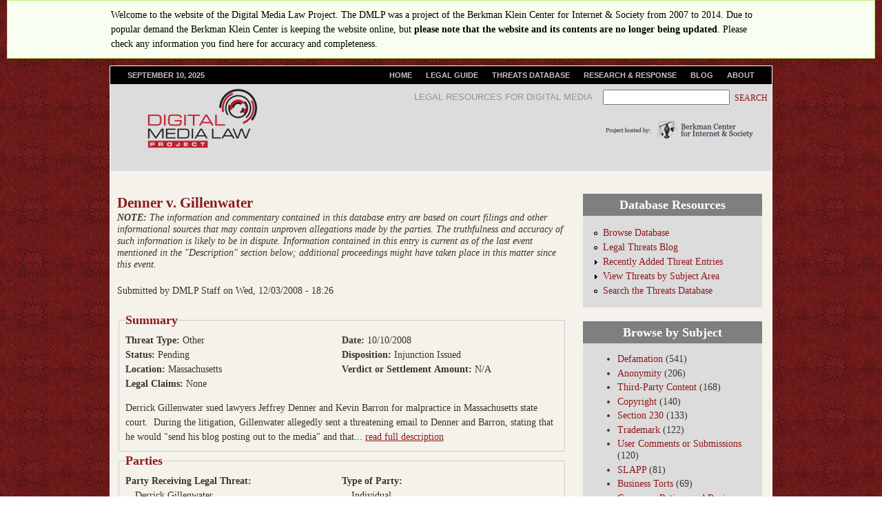

--- FILE ---
content_type: text/html; charset=utf-8
request_url: http://www.dmlp.org/threats/denner-v-gillenwater
body_size: 11214
content:
<!DOCTYPE html>
<!--[if lt IE 7]><html class="lt-ie9 lt-ie8 lt-ie7" lang="en" dir="ltr"><![endif]-->
<!--[if IE 7]><html class="lt-ie9 lt-ie8" lang="en" dir="ltr"><![endif]-->
<!--[if IE 8]><html class="lt-ie9" lang="en" dir="ltr"><![endif]-->
<!--[if gt IE 8]><!--><html lang="en" dir="ltr"><!--<![endif]-->
<head>
<meta charset="utf-8" />
<meta name="Generator" content="Drupal 7 (http://drupal.org)" />
<link rel="canonical" href="/threats/denner-v-gillenwater" />
<link rel="shortlink" href="/node/2236" />
<link rel="shortcut icon" href="https://www.dmlp.org/sites/dmlp.org/themes/digital_media_law/favicon.ico" type="image/vnd.microsoft.icon" />
<title>Denner v. Gillenwater | Digital Media Law Project</title>
<link type="text/css" rel="stylesheet" href="https://www.dmlp.org/sites/dmlp.org/files/css/css_xE-rWrJf-fncB6ztZfd2huxqgxu4WO-qwma6Xer30m4.css" media="all" />
<link type="text/css" rel="stylesheet" href="https://www.dmlp.org/sites/dmlp.org/files/css/css_Wo12PZx8yMhyWIqClcTEnpS1fEGmmto01rOyQ2vNhAc.css" media="all" />
<link type="text/css" rel="stylesheet" href="https://www.dmlp.org/sites/dmlp.org/files/css/css_pMu1zd0xxBjZ3bxAJDvrLuSpshQ_CgVhaqOhK1VSpRU.css" media="all" />
<link type="text/css" rel="stylesheet" href="https://www.dmlp.org/sites/dmlp.org/files/css/css_lzIYfECz7uT7f6Gnzb93p1b7ktV-xBZlyQJm3pwF364.css" media="screen" />
<script type="text/javascript" src="https://www.dmlp.org/sites/dmlp.org/files/js/js_YD9ro0PAqY25gGWrTki6TjRUG8TdokmmxjfqpNNfzVU.js"></script>
<script type="text/javascript" src="https://www.dmlp.org/sites/dmlp.org/files/js/js_onbE0n0cQY6KTDQtHO_E27UBymFC-RuqypZZ6Zxez-o.js"></script>
<script type="text/javascript" src="https://www.dmlp.org/sites/dmlp.org/files/js/js_zsU7pE_En9PuEzx00IjN_iCxIwgABAiEwJNkh1iTG9k.js"></script>
<script type="text/javascript" src="https://www.dmlp.org/sites/dmlp.org/files/js/js_aoXpKlXQLT3IkIB9_5yplOeSFLLoIij7RisFprp9rTk.js"></script>
<script type="text/javascript">
<!--//--><![CDATA[//><!--
jQuery.extend(Drupal.settings, {"basePath":"\/","pathPrefix":"","setHasJsCookie":0,"ajaxPageState":{"theme":"digital_media_law","theme_token":"bdouuMFmVXJaSPQpI3fNH-pCo_0QcQNUmlQgAnBKyYo","js":{"misc\/jquery.js":1,"misc\/jquery-extend-3.4.0.js":1,"misc\/jquery-html-prefilter-3.5.0-backport.js":1,"misc\/jquery.once.js":1,"misc\/drupal.js":1,"misc\/form-single-submit.js":1,"sites\/all\/modules\/field_group\/field_group.js":1,"sites\/dmlp.org\/themes\/digital_media_law\/scripts\/script.js":1},"css":{"modules\/system\/system.base.css":1,"modules\/system\/system.menus.css":1,"modules\/system\/system.messages.css":1,"modules\/system\/system.theme.css":1,"sites\/dmlp.org\/modules\/simplenews\/simplenews.css":1,"modules\/aggregator\/aggregator.css":1,"modules\/book\/book.css":1,"modules\/comment\/comment.css":1,"sites\/all\/modules\/date\/date_api\/date.css":1,"sites\/all\/modules\/date\/date_popup\/themes\/datepicker.1.7.css":1,"sites\/all\/modules\/date\/date_repeat_field\/date_repeat_field.css":1,"modules\/field\/theme\/field.css":1,"modules\/node\/node.css":1,"modules\/poll\/poll.css":1,"modules\/search\/search.css":1,"modules\/user\/user.css":1,"modules\/forum\/forum.css":1,"sites\/all\/modules\/views\/css\/views.css":1,"sites\/all\/modules\/ckeditor\/css\/ckeditor.css":1,"sites\/dmlp.org\/modules\/ctools\/css\/ctools.css":1,"sites\/all\/modules\/panels\/css\/panels.css":1,"sites\/dmlp.org\/modules\/print\/print_ui\/css\/print_ui.theme.css":1,"sites\/all\/themes\/adaptivetheme\/at_core\/css\/at.layout.css":1,"sites\/dmlp.org\/themes\/digital_media_law\/css\/global.base.css":1,"sites\/dmlp.org\/themes\/digital_media_law\/css\/global.styles.css":1,"public:\/\/adaptivetheme\/digital_media_law_files\/digital_media_law.default.layout.css":1}},"urlIsAjaxTrusted":{"\/search\/node":true,"\/threats\/denner-v-gillenwater":true,"\/threats\/denner-v-gillenwater?destination=node\/2236":true},"field_group":{"fieldset":"full","html-element":"full"},"adaptivetheme":{"digital_media_law":{"layout_settings":{"bigscreen":"three-col-grail","tablet_landscape":"three-col-grail","tablet_portrait":"one-col-vert"},"media_query_settings":{"bigscreen":"screen","tablet_landscape":"only screen and (min-width:769px) and (max-width:1024px)","tablet_portrait":"only screen and (min-width:481px) and (max-width:768px)"}}}});
//--><!]]>
</script>
<!--[if lt IE 9]>
<script src="https://www.dmlp.org/sites/all/themes/adaptivetheme/at_core/scripts/html5.js?t20z7u"></script>
<![endif]-->
</head>
<body class="html not-front not-logged-in one-sidebar sidebar-second page-node page-node- page-node-2236 node-type-legal-threat site-name-hidden atr-7.x-3.x lang-en site-name-digital-media-law-project section-threats">
  <div id="skip-link" class="nocontent">
    <a href="#main-content" class="element-invisible element-focusable">Skip to main content</a>
  </div>
    <div style="width:auto;margin:0 10px 10px 10px;background-color:#f8fff0;border:1px solid #be7;padding:10px 150px;">
Welcome to the website of the Digital Media Law Project. The DMLP was a project of the Berkman Klein Center for Internet & Society from 2007 to 2014. Due to popular demand the Berkman Klein Center is keeping the website online, but <b>please note that the website and its contents are no longer being updated</b>. Please check any information you find here for accuracy and completeness.
</div>
<div id="page" class="container page">

  <!-- region: Leaderboard -->
  
  <header id="header" class="clearfix" role="banner">
  <div id="menu-bar" class="nav clearfix"><div id="block-block-31" class="block block-block no-title menu-wrapper menu-bar-wrapper clearfix odd first block-count-1 block-region-menu-bar block-31" >  
  
  <!--- A simple current date script -->
September 10, 2025 
  </div><nav id="block-menu-menu-primary-links2" class="block block-menu menu-wrapper menu-bar-wrapper clearfix even last block-count-2 block-region-menu-bar block-menu-primary-links2"  role="navigation">  
      <h2 class="element-invisible block-title">Primary links</h2>
  
  <ul class="menu clearfix"><li class="first leaf menu-depth-1 menu-item-275"><a href="/" title="Digital Media Law Project Home Page">Home</a></li><li class="leaf menu-depth-1 menu-item-4391"><a href="/legal-guide" title="">Legal Guide</a></li><li class="leaf menu-depth-1 menu-item-356"><a href="/database" title="CMLP legal threats database">Threats Database</a></li><li class="leaf menu-depth-1 menu-item-396"><a href="/research-response" title="">Research &amp; Response</a></li><li class="leaf menu-depth-1 menu-item-47"><a href="/blog" title="">Blog</a></li><li class="last leaf menu-depth-1 menu-item-1222"><a href="/about-digital-media-law-project" title="">About</a></li></ul>
  </nav></div>
          <!-- start: Branding -->
      <div id="branding" class="branding-elements clearfix">

                  <div id="logo">
            <a href="/"><img class="site-logo" src="https://www.dmlp.org/sites/dmlp.org/themes/digital_media_law/logo.png" alt="Digital Media Law Project" /></a>          </div>
        
                  <!-- start: Site name and Slogan hgroup -->
          <hgroup class="h-group" id="name-and-slogan">

                          <h1 class="element-invisible" id="site-name"><a href="/" title="Home page">Digital Media Law Project</a></h1>
            
                          <h2 id="site-slogan">Legal Resources for Digital Media</h2>
            
          </hgroup><!-- /end #name-and-slogan -->
        
      </div><!-- /end #branding -->
    
    <!-- region: Header -->
    <div class="region region-header"><div class="region-inner clearfix"><div id="block-search-form" class="block block-search no-title odd first block-count-3 block-region-header block-form"  role="search"><div class="block-inner clearfix">  
  
  <div class="block-content content"><form action="/threats/denner-v-gillenwater" method="post" id="search-block-form" accept-charset="UTF-8"><div><div class="container-inline">
      <h2 class="element-invisible">Search form</h2>
    <div class="form-item form-type-textfield form-item-search-block-form">
  <label class="element-invisible" for="edit-search-block-form--2">Search </label>
 <input title="Enter the terms you wish to search for." type="search" id="edit-search-block-form--2" name="search_block_form" value="" size="15" maxlength="128" class="form-text" />
</div>
<div class="form-actions form-wrapper" id="edit-actions"><input type="submit" id="edit-submit" name="op" value="Search" class="form-submit" /></div><input type="hidden" name="form_build_id" value="form-lxad3JcJNCE2DBOOvXst78RFTbqR2UzcPuOrHtsKltc" />
<input type="hidden" name="form_id" value="search_block_form" />
</div>
</div></form></div>
  </div></div><div id="block-block-30" class="block block-block no-title even last block-count-4 block-region-header block-30" ><div class="block-inner clearfix">  
  
  <div class="block-content content"><p><a href="http://cyber.law.harvard.edu/home/"><img alt="Berkman Center Logo" src="/sites/dmlp.org/themes/digital_media_law/css/images/berkman_logo.gif" /></a></p>
</div>
  </div></div></div></div>
  </header>

  <!-- Navigation elements -->
  
  <!-- Messages and Help -->
    
  <!-- region: Secondary Content -->
  
  <div id="columns" class="columns clearfix">
    <div id="content-column" class="content-column" role="main">
      <div class="content-inner">

        <!-- region: Highlighted -->
        
        <section id="main-content">

          
                      <header id="main-content-header" class="clearfix">

                              <h1 id="page-title">
                  Denner v. Gillenwater                </h1>
              
              
            </header>
          
          <!-- region: Main Content -->
                      <div id="content" class="region">
              <div id="block-block-24" class="block block-block no-title odd first block-count-5 block-region-content block-24" >  
  
  <p><i><b>NOTE:</b> The information and commentary contained in this database entry are based on court filings and other informational sources that may contain unproven allegations made by the parties. The truthfulness and accuracy of such information is likely to be in dispute. Information contained in this entry is current as of the last event mentioned in the "Description" section below; additional proceedings might have taken place in this matter since this event. </i></p>

  </div><div id="block-system-main" class="block block-system no-title even last block-count-6 block-region-content block-main" >  
  
  <article id="node-2236" class="node node-legal-threat article odd node-full clearfix" role="article">
  
  
      <footer class="submitted">
            <p class="author-datetime">Submitted by <span class="username" rel="author">DMLP Staff</span> on <time datetime="2008-12-03T18:26:11-0500">Wed, 12/03/2008 - 18:26</time></p>
    </footer>
  
  <div class="node-content">
    <fieldset class="group-summary field-group-fieldset form-wrapper" id="node-legal-threat-full-group-summary"><legend><span class="fieldset-legend">Summary</span></legend><div class="fieldset-wrapper"><section class="field field-name-field-threat-type field-type-list-text field-label-inline clearfix view-mode-full"><h2 class="field-label">Threat Type:&nbsp;</h2><div class="field-items"><div class="field-item even">Other</div></div></section><section class="field field-name-field-date field-type-date field-label-inline clearfix view-mode-full"><h2 class="field-label">Date:&nbsp;</h2><div class="field-items"><div class="field-item even"><span class="date-display-single">10/10/2008</span></div></div></section><section class="field field-name-field-status field-type-list-text field-label-inline clearfix view-mode-full"><h2 class="field-label">Status:&nbsp;</h2><div class="field-items"><div class="field-item even">Pending</div></div></section><section class="field field-name-field-disposition field-type-list-text field-label-inline clearfix view-mode-full"><h2 class="field-label">Disposition:&nbsp;</h2><div class="field-items"><div class="field-item even">Injunction Issued</div></div></section><section class="field field-name-field-location-token field-type-token-field field-label-inline clearfix view-mode-full"><h2 class="field-label">Location:&nbsp;</h2><div class="field-items"><div class="field-item even">Massachusetts
</div></div></section><section class="field field-name-field-verdictsettlement-amount field-type-number-float field-label-inline clearfix view-mode-full"><h2 class="field-label">Verdict or Settlement Amount:&nbsp;</h2><div class="field-items"><div class="field-item even">N/A</div></div></section><section class="field field-name-field-legal-claims field-type-list-text field-label-inline clearfix view-mode-full"><h2 class="field-label">Legal Claims:&nbsp;</h2><div class="field-items"><div class="field-item even">None</div></div></section><div class="field field-name-field-computed-teaser field-type-computed field-label-hidden view-mode-full"><div class="field-items"><div class="field-item even">
Derrick Gillenwater sued lawyers Jeffrey Denner and Kevin Barron for malpractice in Massachusetts state court.  During the litigation, Gillenwater allegedly sent a threatening email to Denner and Barron, stating that he would &quot;send his blog posting out to the media&quot; and that...  <a href="#node-legal-threat-full-group-description">read full description</a></div></div></div></div></fieldset>
<fieldset class=" form-wrapper" id="node-legal-threat-full-group-parties"><legend><span class="fieldset-legend">Parties</span></legend><div class="fieldset-wrapper"><section class="field field-name-field-receiving-or-defending-pa field-type-text field-label-inline clearfix view-mode-full"><h2 class="field-label">Party Receiving Legal Threat:&nbsp;</h2><div class="field-items"><div class="field-item even">Derrick Gillenwater</div></div></section><section class="field field-name-field-type-of-sender-or-suing-p field-type-list-text field-label-inline clearfix view-mode-full"><h2 class="field-label">Type of Party:&nbsp;</h2><div class="field-items"><div class="field-item even">Individual</div></div></section><section class="field field-name-field-type-of-recipient-or-defe field-type-list-text field-label-inline clearfix view-mode-full"><h2 class="field-label">Type of Party:&nbsp;</h2><div class="field-items"><div class="field-item even">Individual</div></div></section><section class="field field-name-field-sending-suing-loc field-type-taxonomy-term-reference field-label-inline clearfix view-mode-full"><h2 class="field-label">Location of Party:&nbsp;</h2><ul class="field-items"><li class="field-item even">Massachusetts</li></ul></section><section class="field field-name-field-receiving-defending-loc field-type-taxonomy-term-reference field-label-inline clearfix view-mode-full"><h2 class="field-label">Location of Party:&nbsp;</h2><ul class="field-items"><li class="field-item even">Massachusetts</li></ul></section><section class="field field-name-field-receivingdefending-partys field-type-text field-label-inline clearfix view-mode-full"><h2 class="field-label">Legal Counsel:&nbsp;</h2><div class="field-items"><div class="field-item even">Christopher Carbone (withdrawn); Derrick Gillenwater (Pro Se)</div></div></section></div></fieldset>
<fieldset class="group-description field-group-fieldset form-wrapper" id="node-legal-threat-full-group-description"><legend><span class="fieldset-legend">Description</span></legend><div class="fieldset-wrapper"><div class="field field-name-field-description-or-comments field-type-text-long field-label-hidden view-mode-full"><div class="field-items"><div class="field-item even"><p>
Derrick Gillenwater sued lawyers Jeffrey Denner and Kevin Barron for malpractice in Massachusetts state court.  During the litigation, Gillenwater allegedly sent a threatening email to Denner and Barron, stating that he would "send his blog posting out to the media" and that he would raise his damages demand by $1 million if he had to "send a 93A letter."  (Exactly what all this means, we do not know.)  In response, Denner and Barron filed an emergency motion to dismiss or, in the alternative, for a preliminary injunction.
</p>
<p>
On October 10, 2008, Associate Justice Lauriat of the Massachusetts Superior Court issued a temporary restraining order against Gillenwater, prohibiting him from using the words "Jeffrey" and/or "Denner" and/or "Jeffrey Denner" in any blog post prior to an October 14 hearing on the defendants' motion.  The court also restrained Gillenwater from filing with the court or otherwise publishing a document captioned "Motion of Plaintiff Gillenwater for Summary Judgment" and from contacting either defendant.  
</p>
<p>
On October 21, 2008, Justice Spurlock of the Massachusetts Superior Court <a href="/sites/citmedialaw.org/files/2008-10-21-Restraining%20Order%20in%20Gillenwater%20v.%20Denner.pdf" target="_blank" rel="nofollow">ruled</a> that Gillenwater had violated the restraining order by continuing to publish his blog (located at <a href="http://jeffreydenner.blogspot.com" rel="nofollow">http://jeffreydenner.blogspot.com</a>).  Gillenwater apparently left the substance of his previous postings intact and simply replaced "Jeffrey Denner" with "Geoffrey Dinnir" in the text.  The court directed Gillenwater to comply with the October 10 order and further prohibited him from "using in his depiction in his blogspot [sic] that could be reasonably interpreted as referring to Jeffrey Denner or Kevin Barron."  The court also enjoined Gillenwater from filing his motion for summary judgment "or any other pleading unless he receives prior permission from this court."  Mr. Gillenwater's <a href="http://jeffreydenner.blogspot.com/" target="_blank" rel="nofollow">blog is no longer online</a>.
</p>
<p>
On December 1, the blog-hosting service Blogger took down another blog called "<a href="http://dennerlaw.blogspot.com/" target="_blank" rel="nofollow">Jeffrey Denner's ineffective assistance of counsel</a>" (located at <a href="http://dennerlaw.blogspot.com/" rel="nofollow">http://dennerlaw.blogspot.com/</a>), after receiving a copy of the court order from Denner.  Blogger restored this blog after its pseudonymous operator "Boston Bob" informed the company that he is not Derrik Gillenwater.  See our database entry, <a href="/threats/denner-v-boston-bob" target="_blank" rel="nofollow">Denner v. Boston Bob</a>.
</p>
</div></div></div><section class="field field-name-field-related-links field-type-text-long field-label-above view-mode-full"><h2 class="field-label">Related Links:&nbsp;</h2><div class="field-items"><div class="field-item even"><ul><li><a href="http://dennerlaw.blogspot.com/" target="_blank" rel="nofollow">Jeffrey Denner's ineffective assistance of counsel</a></li>
<li><a href="/threats/denner-v-boston-bob" target="_blank" rel="nofollow">CMLP:Denner v. Boston Bob</a></li>
</ul></div></div></section></div></fieldset>
<fieldset class="group-details field-group-fieldset form-wrapper" id="node-legal-threat-full-group-details"><legend><span class="fieldset-legend">Details</span></legend><div class="fieldset-wrapper"><section class="field field-name-field-web-links field-type-text-long field-label-inline clearfix view-mode-full"><h2 class="field-label">Web Site(s) Involved:&nbsp;</h2><div class="field-items"><div class="field-item even"><p><a href="http://jeffreydenner.blogspot.com" rel="nofollow">http://jeffreydenner.blogspot.com</a></p>
</div></div></section><section class="field field-name-taxonomy-vocabulary-5 field-type-taxonomy-term-reference field-label-inline clearfix view-mode-full"><h2 class="field-label">Content Type:&nbsp;</h2><ul class="field-items"><li class="field-item even">Text</li></ul></section><section class="field field-name-field-publication-medium field-type-list-text field-label-inline clearfix view-mode-full"><h2 class="field-label">Publication Medium:&nbsp;</h2><div class="field-items"><div class="field-item even">Blog</div></div></section><section class="field field-name-taxonomy-vocabulary-3 field-type-taxonomy-term-reference field-label-inline clearfix view-mode-full"><h2 class="field-label">Subject Area:&nbsp;</h2><ul class="field-items"><li class="field-item even">Prior Restraints</li></ul></section></div></fieldset>
<fieldset class="group-court-info-docs field-group-fieldset form-wrapper" id="node-legal-threat-full-group-court-info-docs"><legend><span class="fieldset-legend">Court Information &amp; Documents</span></legend><div class="fieldset-wrapper"><section class="field field-name-taxonomy-vocabulary-2 field-type-taxonomy-term-reference field-label-inline clearfix view-mode-full"><h2 class="field-label">Jurisdiction:&nbsp;</h2><ul class="field-items"><li class="field-item even">Massachusetts</li></ul></section><section class="field field-name-field-court-name field-type-text field-label-inline clearfix view-mode-full"><h2 class="field-label">Court Name:&nbsp;</h2><div class="field-items"><div class="field-item even">Superior Court of the Commonwealth of Massachusetts, Suffolk County</div></div></section><section class="field field-name-field-court-type field-type-list-text field-label-inline clearfix view-mode-full"><h2 class="field-label">Court Type:&nbsp;</h2><div class="field-items"><div class="field-item even">State</div></div></section><section class="field field-name-field-case-number field-type-text field-label-above view-mode-full"><h2 class="field-label">Case Number:&nbsp;</h2><div class="field-items"><div class="field-item even">No. 05-5469</div></div></section><section class="field field-name-field-relevant-documents field-type-file field-label-above view-mode-full"><h2 class="field-label">Relevant Documents:&nbsp;</h2><div class="field-items"><div class="field-item even"><span class="file"><img class="file-icon" alt="PDF icon" title="application/force-download" src="/modules/file/icons/application-octet-stream.png" /> <a href="https://www.dmlp.org/sites/dmlp.org/files/sites/citmedialaw.org/files/2008-10-21-Restraining%20Order%20in%20Gillenwater%20v.%20Denner.pdf" type="application/force-download; length=113725">2008-10-21-Restraining Order in Gillenwater v. Denner.pdf</a></span></div></div></section></div></fieldset>
<div class="sharethis-buttons"><div class="sharethis-wrapper"><span st_url="https://www.dmlp.org/node/2236" st_title="Denner v. Gillenwater" class="st_facebook"></span>
<span st_url="https://www.dmlp.org/node/2236" st_title="Denner v. Gillenwater" class="st_twitter"></span>
<span st_url="https://www.dmlp.org/node/2236" st_title="Denner v. Gillenwater" class="st_googleplus"></span>
<span st_url="https://www.dmlp.org/node/2236" st_title="Denner v. Gillenwater" class="st_delicious"></span>
<span st_url="https://www.dmlp.org/node/2236" st_title="Denner v. Gillenwater" class="st_digg"></span>
<span st_url="https://www.dmlp.org/node/2236" st_title="Denner v. Gillenwater" class="st_stumbleupon"></span>
<span st_url="https://www.dmlp.org/node/2236" st_title="Denner v. Gillenwater" class="st_reddit"></span>
<span st_url="https://www.dmlp.org/node/2236" st_title="Denner v. Gillenwater" class="st_newsvine"></span>
<span st_url="https://www.dmlp.org/node/2236" st_title="Denner v. Gillenwater" class="st_technorati"></span>
<span st_url="https://www.dmlp.org/node/2236" st_title="Denner v. Gillenwater" class="st_sharethis"></span>
<script type='text/javascript'>var switchTo5x = false;var __st_loadLate = true;</script><script type='text/javascript' src='http://w.sharethis.com/button/buttons.js'></script><script type='text/javascript'>stLight.options({"publisher":"dr-c3bc257a-e9ef-7415-2e8d-90499cce88"});</script></div></div>
  </div>

      <nav class="clearfix"><ul class="links inline"><li class="comment_forbidden first"><span><a href="/user/login?destination=comment/reply/2236%23comment-form">Log in</a> to post comments</span></li><li class="print_html last"><a href="/print/2236" title="Display a printer-friendly version of this page." class="print-page" target="_blank" rel="nofollow"><img class="print-icon print-icon-margin image-style-none" src="https://www.dmlp.org/sites/dmlp.org/modules/print/icons/print_icon.png" width="16px" height="16px" alt="Printer-friendly version" title="Printer-friendly version" />Printer-friendly version</a></li></ul></nav>
  
  
  </article>

  </div>            </div>
          
          <!-- Feed icons (RSS, Atom icons etc -->
          
          
        </section><!-- /end #main-content -->

        <!-- region: Content Aside -->
        
      </div><!-- /end .content-inner -->
    </div><!-- /end #content-column -->

    <!-- regions: Sidebar first and Sidebar second -->
        <div class="region region-sidebar-second sidebar"><div class="region-inner clearfix"><nav id="block-menu-menu-database-resour" class="block block-menu odd first block-count-7 block-region-sidebar-second block-menu-database-resour"  role="navigation"><div class="block-inner clearfix">  
      <h2 class="block-title">Database Resources</h2>
  
  <div class="block-content content"><ul class="menu clearfix"><li class="first leaf menu-depth-1 menu-item-321"><a href="/database" title="Browse the legal threats database">Browse Database</a></li><li class="leaf menu-depth-1 menu-item-1104"><a href="/database/blog">Legal Threats Blog</a></li><li class="collapsed menu-depth-1 menu-item-314"><a href="/threats/recent" title="Recent Threat Entries">Recently Added Threat Entries</a></li><li class="collapsed menu-depth-1 menu-item-362"><a href="/directory" title="Displays threats based on subject area tag">View Threats by Subject Area</a></li><li class="last leaf menu-depth-1 menu-item-319"><a href="/database/search/advanced" title="Allows advanced searching of the legal threats database">Search the Threats Database</a></li></ul></div>
  </div></nav><section id="block-views-threat-subject-tags-block" class="block block-views even block-count-8 block-region-sidebar-second block-threat-subject-tags-block" ><div class="block-inner clearfix">  
      <h2 class="block-title">Browse by Subject</h2>
  
  <div class="block-content content"><div class="view view-threat-subject-tags view-id-threat_subject_tags view-display-id-block view-dom-id-5d80716db766cc39db5a456d1b856cbb">
        
  
  
      <div class="view-content">
      <div class="item-list">    <ul>          <li class="views-row views-row-1 views-row-odd views-row-first">  
  <div class="views-field views-field-taxonomy-vocabulary-3-1">        <div class="field-content"><a href="/subject-area/defamation">Defamation</a> (541)</div>  </div></li>
          <li class="views-row views-row-2 views-row-even">  
  <div class="views-field views-field-taxonomy-vocabulary-3-1">        <div class="field-content"><a href="/subject-area/anonymity">Anonymity</a> (206)</div>  </div></li>
          <li class="views-row views-row-3 views-row-odd">  
  <div class="views-field views-field-taxonomy-vocabulary-3-1">        <div class="field-content"><a href="/subject-area/third-party-content">Third-Party Content</a> (168)</div>  </div></li>
          <li class="views-row views-row-4 views-row-even">  
  <div class="views-field views-field-taxonomy-vocabulary-3-1">        <div class="field-content"><a href="/subject-area/copyright">Copyright</a> (140)</div>  </div></li>
          <li class="views-row views-row-5 views-row-odd">  
  <div class="views-field views-field-taxonomy-vocabulary-3-1">        <div class="field-content"><a href="/subject-area/section-230">Section 230</a> (133)</div>  </div></li>
          <li class="views-row views-row-6 views-row-even">  
  <div class="views-field views-field-taxonomy-vocabulary-3-1">        <div class="field-content"><a href="/subject-area/trademarks">Trademark</a> (122)</div>  </div></li>
          <li class="views-row views-row-7 views-row-odd">  
  <div class="views-field views-field-taxonomy-vocabulary-3-1">        <div class="field-content"><a href="/subject-area/user-comments-or-submissions">User Comments or Submissions</a> (120)</div>  </div></li>
          <li class="views-row views-row-8 views-row-even">  
  <div class="views-field views-field-taxonomy-vocabulary-3-1">        <div class="field-content"><a href="/subject-area/slapps">SLAPP</a> (81)</div>  </div></li>
          <li class="views-row views-row-9 views-row-odd">  
  <div class="views-field views-field-taxonomy-vocabulary-3-1">        <div class="field-content"><a href="/subject-area/business-torts">Business Torts</a> (69)</div>  </div></li>
          <li class="views-row views-row-10 views-row-even views-row-last">  
  <div class="views-field views-field-taxonomy-vocabulary-3-1">        <div class="field-content"><a href="/subject-area/consumer-ratings-and-reviews">Consumer Ratings and Reviews</a> (64)</div>  </div></li>
      </ul></div>    </div>
  
  
  
  
      <div class="view-footer">
      <p><a href="/directory" rel="nofollow">more tags</a></p>
    </div>
  
  
</div></div>
  </div></section><section id="block-views-threats-block-3" class="block block-views odd block-count-9 block-region-sidebar-second block-threats-block-3" ><div class="block-inner clearfix">  
      <h2 class="block-title">Recently Updated Threat Entries</h2>
  
  <div class="block-content content"><div class="view view-threats view-id-threats view-display-id-block_3 view-dom-id-f9b2f3402f26e85e62443534d9ba3052">
        
  
  
      <div class="view-content">
      <div class="item-list">    <ul>          <li class="views-row views-row-1 views-row-odd views-row-first">  
  <div class="views-field views-field-title">        <span class="field-content"><a href="/threats/united-states-v-auernheimer">United States v. Auernheimer</a></span>  </div>  
  <div class="views-field views-field-changed">        <span class="field-content"><em class="placeholder">11 years 3 weeks</em> ago</span>  </div></li>
          <li class="views-row views-row-2 views-row-even">  
  <div class="views-field views-field-title">        <span class="field-content"><a href="/threats/tarantino-v-gawker-media-llc">Tarantino v. Gawker Media, LLC</a></span>  </div>  
  <div class="views-field views-field-changed">        <span class="field-content"><em class="placeholder">11 years 3 weeks</em> ago</span>  </div></li>
          <li class="views-row views-row-3 views-row-odd">  
  <div class="views-field views-field-title">        <span class="field-content"><a href="/threats/national-security-agency-v-mccall">National Security Agency v. McCall</a></span>  </div>  
  <div class="views-field views-field-changed">        <span class="field-content"><em class="placeholder">11 years 3 weeks</em> ago</span>  </div></li>
          <li class="views-row views-row-4 views-row-even">  
  <div class="views-field views-field-title">        <span class="field-content"><a href="/threats/dardenne-v-moveonorg">Dardenne v. MoveOn.org</a></span>  </div>  
  <div class="views-field views-field-changed">        <span class="field-content"><em class="placeholder">11 years 3 weeks</em> ago</span>  </div></li>
          <li class="views-row views-row-5 views-row-odd">  
  <div class="views-field views-field-title">        <span class="field-content"><a href="/threats/feld-v-conway">Feld v. Conway</a></span>  </div>  
  <div class="views-field views-field-changed">        <span class="field-content"><em class="placeholder">11 years 3 weeks</em> ago</span>  </div></li>
          <li class="views-row views-row-6 views-row-even">  
  <div class="views-field views-field-title">        <span class="field-content"><a href="/threats/naffe-v-frey">Naffe v. Frey</a></span>  </div>  
  <div class="views-field views-field-changed">        <span class="field-content"><em class="placeholder">11 years 3 weeks</em> ago</span>  </div></li>
          <li class="views-row views-row-7 views-row-odd">  
  <div class="views-field views-field-title">        <span class="field-content"><a href="/threats/yelp-inc-v-hadeed-carpet-cleaning-inc">Yelp, Inc. v. Hadeed Carpet Cleaning, Inc.</a></span>  </div>  
  <div class="views-field views-field-changed">        <span class="field-content"><em class="placeholder">11 years 3 weeks</em> ago</span>  </div></li>
          <li class="views-row views-row-8 views-row-even views-row-last">  
  <div class="views-field views-field-title">        <span class="field-content"><a href="/threats/massachusetts-bay-transportation-authority-v-anderson">Massachusetts Bay Transportation Authority v. Anderson</a></span>  </div>  
  <div class="views-field views-field-changed">        <span class="field-content"><em class="placeholder">11 years 3 weeks</em> ago</span>  </div></li>
      </ul></div>    </div>
  
  
  
      
<div class="more-link">
  <a href="/threats/recent">
    more  </a>
</div>
  
  
  
</div></div>
  </div></section><section id="block-views-threat-teaser-blocks-block" class="block block-views even block-count-10 block-region-sidebar-second block-threat-teaser-blocks-block" ><div class="block-inner clearfix">  
      <h2 class="block-title">Recent Lawsuit Threats</h2>
  
  <div class="block-content content"><div class="view view-threat-teaser-blocks view-id-threat_teaser_blocks view-display-id-block view-dom-id-9d528067445123a0085c0ba4980ca33b">
        
  
  
      <div class="view-content">
      <div class="item-list">    <ul>          <li class="views-row views-row-1 views-row-odd views-row-first">  
  <div class="views-field views-field-title">        <span class="field-content"><a href="/threats/tarantino-v-gawker-media-llc">Tarantino v. Gawker Media, LLC</a></span>  </div></li>
          <li class="views-row views-row-2 views-row-even">  
  <div class="views-field views-field-title">        <span class="field-content"><a href="/threats/dardenne-v-moveonorg">Dardenne v. MoveOn.org</a></span>  </div></li>
          <li class="views-row views-row-3 views-row-odd">  
  <div class="views-field views-field-title">        <span class="field-content"><a href="/threats/feld-v-conway">Feld v. Conway</a></span>  </div></li>
          <li class="views-row views-row-4 views-row-even">  
  <div class="views-field views-field-title">        <span class="field-content"><a href="/threats/naffe-v-frey">Naffe v. Frey</a></span>  </div></li>
          <li class="views-row views-row-5 views-row-odd views-row-last">  
  <div class="views-field views-field-title">        <span class="field-content"><a href="/threats/massachusetts-bay-transportation-authority-v-anderson">Massachusetts Bay Transportation Authority v. Anderson</a></span>  </div></li>
      </ul></div>    </div>
  
  
  
  
  
  
</div></div>
  </div></section><section id="block-views-threat-teaser-blocks-block-1" class="block block-views odd block-count-11 block-region-sidebar-second block-threat-teaser-blocks-block-1" ><div class="block-inner clearfix">  
      <h2 class="block-title">Recent Letter/Email Threats</h2>
  
  <div class="block-content content"><div class="view view-threat-teaser-blocks view-id-threat_teaser_blocks view-display-id-block_1 view-dom-id-f65e80aa005719243e073bf874f4deba">
        
  
  
      <div class="view-content">
      <div class="item-list">    <ul>          <li class="views-row views-row-1 views-row-odd views-row-first">  
  <div class="views-field views-field-title">        <span class="field-content"><a href="/threats/national-security-agency-v-mccall">National Security Agency v. McCall</a></span>  </div></li>
          <li class="views-row views-row-2 views-row-even">  
  <div class="views-field views-field-title">        <span class="field-content"><a href="/threats/funnyjunk-llc-vs-theoatmealcom">FunnyJunk, LLC vs. TheOatmeal.com</a></span>  </div></li>
          <li class="views-row views-row-3 views-row-odd">  
  <div class="views-field views-field-title">        <span class="field-content"><a href="/threats/kessler-international-v-citizen-media-law-project">Kessler International v. Citizen Media Law Project</a></span>  </div></li>
          <li class="views-row views-row-4 views-row-even">  
  <div class="views-field views-field-title">        <span class="field-content"><a href="/threats/apple-inc-v-odioworks-llc">Apple, Inc. v. Odioworks, LLC</a></span>  </div></li>
          <li class="views-row views-row-5 views-row-odd views-row-last">  
  <div class="views-field views-field-title">        <span class="field-content"><a href="/threats/antioch-university-v-antioch-papers">Antioch University v. The Antioch Papers</a></span>  </div></li>
      </ul></div>    </div>
  
  
  
  
  
  
</div></div>
  </div></section><section id="block-views-threat-teaser-blocks-block-2" class="block block-views even block-count-12 block-region-sidebar-second block-threat-teaser-blocks-block-2" ><div class="block-inner clearfix">  
      <h2 class="block-title">Recent Subpeona Threats</h2>
  
  <div class="block-content content"><div class="view view-threat-teaser-blocks view-id-threat_teaser_blocks view-display-id-block_2 view-dom-id-6aa7baf85669aaf515d11a61ce4b2cf1">
        
  
  
      <div class="view-content">
      <div class="item-list">    <ul>          <li class="views-row views-row-1 views-row-odd views-row-first">  
  <div class="views-field views-field-title">        <span class="field-content"><a href="/threats/yelp-inc-v-hadeed-carpet-cleaning-inc">Yelp, Inc. v. Hadeed Carpet Cleaning, Inc.</a></span>  </div></li>
          <li class="views-row views-row-2 views-row-even">  
  <div class="views-field views-field-title">        <span class="field-content"><a href="/threats/new-york-county-v-twitter-inc-subpoena">New York County v. Twitter, Inc. (subpoena)</a></span>  </div></li>
          <li class="views-row views-row-3 views-row-odd">  
  <div class="views-field views-field-title">        <span class="field-content"><a href="/threats/suffolk-county-district-attorneys-office-v-twitter-inc-subpoena">Suffolk County District Attorney&#039;s Office v. Twitter, Inc. (subpoena) </a></span>  </div></li>
          <li class="views-row views-row-4 views-row-even">  
  <div class="views-field views-field-title">        <span class="field-content"><a href="/threats/johns-byrne-company-v-technobuffalo">Johns-Byrne Company v. TechnoBuffalo</a></span>  </div></li>
          <li class="views-row views-row-5 views-row-odd views-row-last">  
  <div class="views-field views-field-title">        <span class="field-content"><a href="/threats/hester-v-home-henderson">Hester v. Home in Henderson</a></span>  </div></li>
      </ul></div>    </div>
  
  
  
  
  
  
</div></div>
  </div></section><section id="block-views-threat-comments-block" class="block block-views odd block-count-13 block-region-sidebar-second block-threat-comments-block" ><div class="block-inner clearfix">  
      <h2 class="block-title">Threat Comments</h2>
  
  <div class="block-content content"><div class="view view-threat-comments view-id-threat_comments view-display-id-block view-dom-id-b351cb489a6f48a0d8c93691736e5d26">
        
  
  
      <div class="view-content">
      <div class="item-list">    <ul>          <li class="views-row views-row-1 views-row-odd views-row-first">  
  <div class="views-field views-field-subject">        <span class="field-content"><a href="/comment/1478#comment-1478">Ruling on Motion to Remand</a></span>  </div>  
  <div class="views-field views-field-created">        <span class="field-content"><em class="placeholder">15 years 9 months</em> ago</span>  </div></li>
          <li class="views-row views-row-2 views-row-even">  
  <div class="views-field views-field-subject">        <span class="field-content"><a href="/comment/1260#comment-1260">VA/against the Word /bloggers and tmz</a></span>  </div>  
  <div class="views-field views-field-created">        <span class="field-content"><em class="placeholder">16 years 6 months</em> ago</span>  </div></li>
          <li class="views-row views-row-3 views-row-odd">  
  <div class="views-field views-field-subject">        <span class="field-content"><a href="/comment/1223#comment-1223">Wargo v. Lavandeira </a></span>  </div>  
  <div class="views-field views-field-created">        <span class="field-content"><em class="placeholder">16 years 7 months</em> ago</span>  </div></li>
          <li class="views-row views-row-4 views-row-even">  
  <div class="views-field views-field-subject">        <span class="field-content"><a href="/comment/1220#comment-1220">This case</a></span>  </div>  
  <div class="views-field views-field-created">        <span class="field-content"><em class="placeholder">16 years 7 months</em> ago</span>  </div></li>
          <li class="views-row views-row-5 views-row-odd">  
  <div class="views-field views-field-subject">        <span class="field-content"><a href="/comment/1219#comment-1219">Case comment</a></span>  </div>  
  <div class="views-field views-field-created">        <span class="field-content"><em class="placeholder">16 years 7 months</em> ago</span>  </div></li>
          <li class="views-row views-row-6 views-row-even views-row-last">  
  <div class="views-field views-field-subject">        <span class="field-content"><a href="/comment/1218#comment-1218">did Diane Wargo win the</a></span>  </div>  
  <div class="views-field views-field-created">        <span class="field-content"><em class="placeholder">16 years 7 months</em> ago</span>  </div></li>
      </ul></div>    </div>
  
  
  
  
  
  
</div></div>
  </div></section><div id="block-block-7" class="block block-block no-title even block-count-14 block-region-sidebar-second block-7" ><div class="block-inner clearfix">  
  
  <div class="block-content content"><p><span class="wrapper"><span><a href="/subscriptions"><img alt="Feed Icon" height="28" src="/sites/dmlp.org/themes/digital_media_law/css/images/feed-icon32x32.png" width="28" /></a></span> <span class="text"><a href="/subscriptions">Subscribe to our content!</a></span></span><br /><a href="http://twitter.com/citmedialaw"><img alt="Twitter Icon" height="28" src="/sites/dmlp.org/themes/digital_media_law/css/images/icon_twitter_big.png" width="28" /></a> <span class="text"><a href="http://twitter.com/dmlpberkman">Follow us on Twitter</a></span></p>
</div>
  </div></div><div id="block-block-15" class="block block-block no-title odd block-count-15 block-region-sidebar-second block-15" ><div class="block-inner clearfix">  
  
  <div class="block-content content"><div align="center"><strong>Add a <a href="/cmlp-badges">DMLP badge</a> to your <br />blog or website:</strong>
<p>
<a href="/cmlp-badges" title="Digital Media Law Project"><img src="/sites/citmedialaw.org/files/cmlp_badge1.gif" border="0" alt="Digital Media Law Project: Legal Resources for Digital Journalists" width="135" height="82" /></a><br /></p></div></div>
  </div></div><div id="block-block-25" class="block block-block no-title even block-count-16 block-region-sidebar-second block-25" ><div class="block-inner clearfix">  
  
  <div class="block-content content"><div align="center">
	<a href="http://www.abajournal.com/blawg100/2009/specific"><img src="/sites/citmedialaw.org/files/blawg100_honoree.jpg" /></a></div>
</div>
  </div></div><div id="block-user-login" class="block block-user no-title odd block-count-17 block-region-sidebar-second block-login"  role="form"><div class="block-inner clearfix">  
  
  <div class="block-content content"><form action="/threats/denner-v-gillenwater?destination=node/2236" method="post" id="user-login-form" accept-charset="UTF-8"><div><div class="form-item form-type-textfield form-item-name">
  <label for="edit-name">Username <span class="form-required" title="This field is required.">*</span></label>
 <input type="text" id="edit-name" name="name" value="" size="15" maxlength="60" class="form-text required" />
</div>
<div class="form-item form-type-password form-item-pass">
  <label for="edit-pass">Password <span class="form-required" title="This field is required.">*</span></label>
 <input type="password" id="edit-pass" name="pass" size="15" maxlength="128" class="form-text required" />
</div>
<div class="item-list"><ul><li class="even first last"><a href="/user/password" title="Request new password via e-mail.">Request new password</a></li></ul></div><input type="hidden" name="form_build_id" value="form-dO2U-hSQKN5s6I9p_UYDdIr86lZeuvv6cVUEUzBJrKs" />
<input type="hidden" name="form_id" value="user_login_block" />
<div class="form-actions form-wrapper" id="edit-actions--2"><input type="submit" id="edit-submit--2" name="op" value="Log in" class="form-submit" /></div></div></form></div>
  </div></div><section id="block-views-dmlp-tracker-block-1" class="block block-views even block-count-18 block-region-sidebar-second block-dmlp-tracker-block-1" ><div class="block-inner clearfix">  
      <h2 class="block-title">Recent Blog Posts</h2>
  
  <div class="block-content content"><div class="view view-dmlp-tracker view-id-dmlp_tracker view-display-id-block_1 view-dom-id-bf16b1e5fefe4ab7368c7a52845c200f">
        
  
  
      <div class="view-content">
      <div class="item-list">    <ul>          <li class="views-row views-row-1 views-row-odd views-row-first">  
  <div class="views-field views-field-title">        <span class="field-content"><a href="/blog/2014/seven-years-serving-and-studying-legal-needs-digital-journalism">Seven Years of Serving and Studying the Legal Needs of Digital Journalism</a></span>  </div>  
  <div class="views-field views-field-created">        <span class="field-content"><em class="placeholder">11 years 2 months</em> ago</span>  </div></li>
          <li class="views-row views-row-2 views-row-even">  
  <div class="views-field views-field-title">        <span class="field-content"><a href="/blog/2014/dmlp-announcement-new-report-media-credentialing-united-states">DMLP Announcement: A New Report on Media Credentialing in the United States</a></span>  </div>  
  <div class="views-field views-field-created">        <span class="field-content"><em class="placeholder">11 years 3 months</em> ago</span>  </div></li>
          <li class="views-row views-row-3 views-row-odd">  
  <div class="views-field views-field-title">        <span class="field-content"><a href="/blog/2014/will-eu-courts-privacy-ruling-break-internet">Will E.U. Court&#039;s Privacy Ruling Break the Internet?</a></span>  </div>  
  <div class="views-field views-field-created">        <span class="field-content"><em class="placeholder">11 years 4 months</em> ago</span>  </div></li>
          <li class="views-row views-row-4 views-row-even">  
  <div class="views-field views-field-title">        <span class="field-content"><a href="/blog/2014/baidus-political-censorship-protected-first-amendment-raises-broader-issues">Baidu&#039;s Political Censorship is Protected by First Amendment, but Raises Broader Issues</a></span>  </div>  
  <div class="views-field views-field-created">        <span class="field-content"><em class="placeholder">11 years 4 months</em> ago</span>  </div></li>
          <li class="views-row views-row-5 views-row-odd">  
  <div class="views-field views-field-title">        <span class="field-content"><a href="/blog/2014/hear-ye-hear-ye-some-federal-courts-post-audio-recordings-online">Hear Ye, Hear Ye! Some Federal Courts Post Audio Recordings Online</a></span>  </div>  
  <div class="views-field views-field-created">        <span class="field-content"><em class="placeholder">11 years 4 months</em> ago</span>  </div></li>
          <li class="views-row views-row-6 views-row-even">  
  <div class="views-field views-field-title">        <span class="field-content"><a href="/blog/2014/service-and-research-frontier-media-law">Service and Research at the Frontier of Media Law</a></span>  </div>  
  <div class="views-field views-field-created">        <span class="field-content"><em class="placeholder">11 years 5 months</em> ago</span>  </div></li>
          <li class="views-row views-row-7 views-row-odd">  
  <div class="views-field views-field-title">        <span class="field-content"><a href="/blog/2014/dmlp-announcement-live-chat-session-tax-exempt-journalism-updated">DMLP Announcement: Live Chat Session on Tax-Exempt Journalism (UPDATED)</a></span>  </div>  
  <div class="views-field views-field-created">        <span class="field-content"><em class="placeholder">11 years 5 months</em> ago</span>  </div></li>
          <li class="views-row views-row-8 views-row-even views-row-last">  
  <div class="views-field views-field-title">        <span class="field-content"><a href="/blog/2014/new-approach-helping-journalism-non-profits-irs">A New Approach to Helping Journalism Non-Profits at the IRS</a></span>  </div>  
  <div class="views-field views-field-created">        <span class="field-content"><em class="placeholder">11 years 5 months</em> ago</span>  </div></li>
      </ul></div>    </div>
  
  
  
  
      <div class="view-footer">
      <a href="/blog">more</a>    </div>
  
  
</div></div>
  </div></section><div id="block-block-27" class="block block-block no-title odd block-count-19 block-region-sidebar-second block-27" ><div class="block-inner clearfix">  
  
  <div class="block-content content"><p>We are looking for contributing authors with expertise in media law, intellectual property, First Amendment, and other related fields to join us as guest bloggers. If you are interested, please <a href="/contact">contact us</a> for more details.</p>
</div>
  </div></div><section id="block-views-threats-blog-block-1" class="block block-views even last block-count-20 block-region-sidebar-second block-threats-blog-block-1" ><div class="block-inner clearfix">  
      <h2 class="block-title">Threat Comments</h2>
  
  <div class="block-content content"><div class="view view-threats-blog view-id-threats_blog view-display-id-block_1 view-dom-id-506314849e4847da73d78f71d0f21eca">
        
  
  
      <div class="view-content">
        <div class="views-row views-row-1 views-row-odd views-row-first">
      
  <div class="views-field views-field-title">        <span class="field-content"><a href="/threats/tarantino-v-gawker-media-llc">Tarantino v. Gawker Media, LLC</a></span>  </div>  
  <div class="views-field views-field-changed">        <span class="field-content"><em class="placeholder">11 years 3 weeks</em> ago</span>  </div>  </div>
  <div class="views-row views-row-2 views-row-even">
      
  <div class="views-field views-field-title">        <span class="field-content"><a href="/threats/national-security-agency-v-mccall">National Security Agency v. McCall</a></span>  </div>  
  <div class="views-field views-field-changed">        <span class="field-content"><em class="placeholder">11 years 3 weeks</em> ago</span>  </div>  </div>
  <div class="views-row views-row-3 views-row-odd">
      
  <div class="views-field views-field-title">        <span class="field-content"><a href="/threats/dardenne-v-moveonorg">Dardenne v. MoveOn.org</a></span>  </div>  
  <div class="views-field views-field-changed">        <span class="field-content"><em class="placeholder">11 years 3 weeks</em> ago</span>  </div>  </div>
  <div class="views-row views-row-4 views-row-even">
      
  <div class="views-field views-field-title">        <span class="field-content"><a href="/threats/feld-v-conway">Feld v. Conway</a></span>  </div>  
  <div class="views-field views-field-changed">        <span class="field-content"><em class="placeholder">11 years 3 weeks</em> ago</span>  </div>  </div>
  <div class="views-row views-row-5 views-row-odd">
      
  <div class="views-field views-field-title">        <span class="field-content"><a href="/threats/naffe-v-frey">Naffe v. Frey</a></span>  </div>  
  <div class="views-field views-field-changed">        <span class="field-content"><em class="placeholder">11 years 3 weeks</em> ago</span>  </div>  </div>
  <div class="views-row views-row-6 views-row-even views-row-last">
      
  <div class="views-field views-field-title">        <span class="field-content"><a href="/threats/yelp-inc-v-hadeed-carpet-cleaning-inc">Yelp, Inc. v. Hadeed Carpet Cleaning, Inc.</a></span>  </div>  
  <div class="views-field views-field-changed">        <span class="field-content"><em class="placeholder">11 years 3 weeks</em> ago</span>  </div>  </div>
    </div>
  
  
  
      
<div class="more-link">
  <a href="/database/blog">
    more  </a>
</div>
  
  
  
</div></div>
  </div></section></div></div>
  </div><!-- /end #columns -->

  <!-- region: Tertiary Content -->
  
  <!-- region: Footer -->
      <footer id="footer" class="clearfix" role="contentinfo">
      <div class="region region-footer"><div class="region-inner clearfix"><div id="block-block-32" class="block block-block no-title odd first last block-count-21 block-region-footer block-32" ><div class="block-inner clearfix">  
  
  <div class="block-content content"><p><img alt="DMLP Logo" src="/sites/dmlp.org/themes/digital_media_law/css/images/footer_logo.png" /></p></div>
  </div></div></div></div>      <div id="primary-menu-bar" class="nav clearfix"><nav  class="primary-menu-wrapper menu-wrapper clearfix" role="navigation" aria-labelledby="primary-menu"><h2 class="element-invisible" id="primary-menu">Main menu</h2><ul class="menu primary-menu clearfix"><li class="menu-275 first"><a href="/" title="Digital Media Law Project Home Page">Home</a></li><li class="menu-4391"><a href="/legal-guide" title="">Legal Guide</a></li><li class="menu-356"><a href="/database" title="CMLP legal threats database">Threats Database</a></li><li class="menu-396"><a href="/research-response" title="">Research &amp; Response</a></li><li class="menu-47"><a href="/blog" title="">Blog</a></li><li class="menu-1222 last"><a href="/about-digital-media-law-project" title="">About</a></li></ul></nav></div>    </footer>
  </div>
<div id="copyright">
  <div class="text">Copyright 2007-25 Digital Media Law Project and respective authors. Except where otherwise noted,<br>content on this site is licensed under a Creative Commons Attribution-Noncommercial-ShareAlike 3.0 License: <a href="/faq/what-your-copyright-licensing-policy" class="lnk" target="_blank">Details.</a>
    <br />Use of this site is pursuant to our <a href="/website-terms-use" class="lnk" target="_blank">Terms of Use</a> and <a href="/privacy-notice" class="lnk" target="_blank">Privacy Notice</a>.</div>
  <div class="cc"><a href="http://creativecommons.org/licenses/by-nc-sa/3.0/" target="_blank"><img src="/sites/dmlp.org/themes/cmlp/images/cc.gif" border="0" height="24" width="62"></a></div>
</div>

  </body>
</html>
